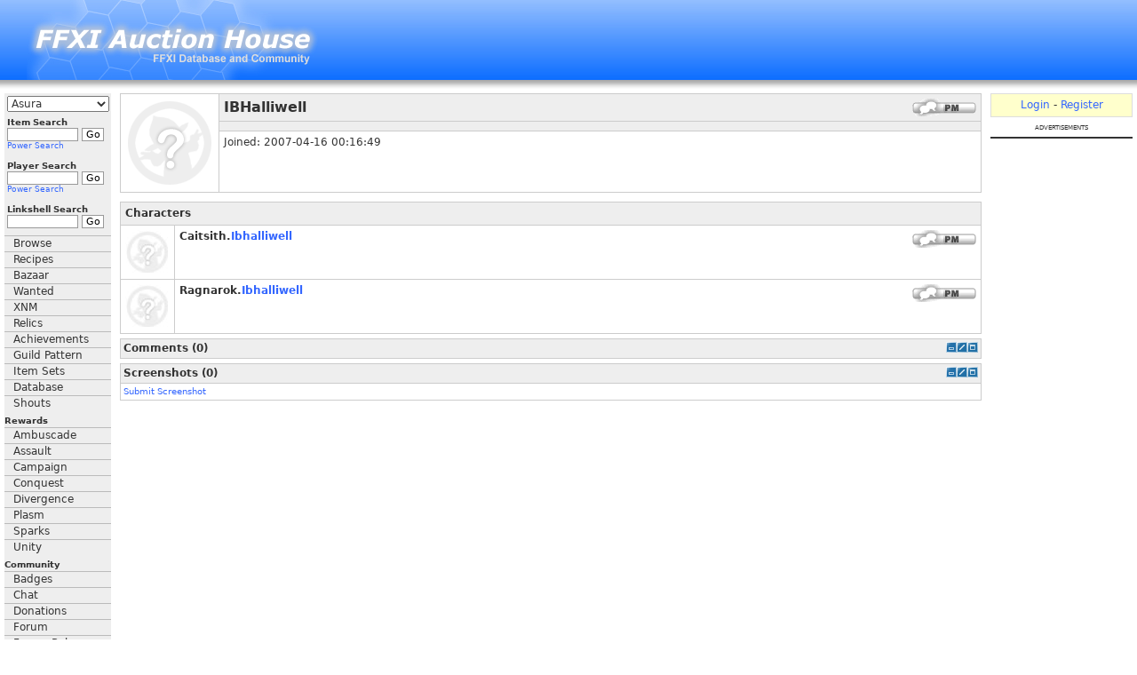

--- FILE ---
content_type: text/html; charset=utf-8
request_url: https://www.google.com/recaptcha/api2/aframe
body_size: 267
content:
<!DOCTYPE HTML><html><head><meta http-equiv="content-type" content="text/html; charset=UTF-8"></head><body><script nonce="LWA5muKA6EEMH-K22EJpgQ">/** Anti-fraud and anti-abuse applications only. See google.com/recaptcha */ try{var clients={'sodar':'https://pagead2.googlesyndication.com/pagead/sodar?'};window.addEventListener("message",function(a){try{if(a.source===window.parent){var b=JSON.parse(a.data);var c=clients[b['id']];if(c){var d=document.createElement('img');d.src=c+b['params']+'&rc='+(localStorage.getItem("rc::a")?sessionStorage.getItem("rc::b"):"");window.document.body.appendChild(d);sessionStorage.setItem("rc::e",parseInt(sessionStorage.getItem("rc::e")||0)+1);localStorage.setItem("rc::h",'1768371912582');}}}catch(b){}});window.parent.postMessage("_grecaptcha_ready", "*");}catch(b){}</script></body></html>

--- FILE ---
content_type: text/plain
request_url: https://rtb.openx.net/openrtbb/prebidjs
body_size: -82
content:
{"id":"2b2c4bcb-6949-4db0-9cb0-91395cd3c292","nbr":0}

--- FILE ---
content_type: application/javascript
request_url: https://www.ffxiah.com/js/vendor/sockjs-0.3.min.js
body_size: 32405
content:
var JSON;JSON||(JSON={}),function(){function str(a,b){var c,d,e,f,g=gap,h,i=b[a];i&&typeof i=="object"&&typeof i.toJSON=="function"&&(i=i.toJSON(a)),typeof rep=="function"&&(i=rep.call(b,a,i));switch(typeof i){case"string":return quote(i);case"number":return isFinite(i)?String(i):"null";case"boolean":case"null":return String(i);case"object":if(!i)return"null";gap+=indent,h=[];if(Object.prototype.toString.apply(i)==="[object Array]"){f=i.length;for(c=0;c<f;c+=1)h[c]=str(c,i)||"null";e=h.length===0?"[]":gap?"[\n"+gap+h.join(",\n"+gap)+"\n"+g+"]":"["+h.join(",")+"]",gap=g;return e}if(rep&&typeof rep=="object"){f=rep.length;for(c=0;c<f;c+=1)typeof rep[c]=="string"&&(d=rep[c],e=str(d,i),e&&h.push(quote(d)+(gap?": ":":")+e))}else for(d in i)Object.prototype.hasOwnProperty.call(i,d)&&(e=str(d,i),e&&h.push(quote(d)+(gap?": ":":")+e));e=h.length===0?"{}":gap?"{\n"+gap+h.join(",\n"+gap)+"\n"+g+"}":"{"+h.join(",")+"}",gap=g;return e}}function quote(a){escapable.lastIndex=0;return escapable.test(a)?'"'+a.replace(escapable,function(a){var b=meta[a];return typeof b=="string"?b:"\\u"+("0000"+a.charCodeAt(0).toString(16)).slice(-4)})+'"':'"'+a+'"'}function f(a){return a<10?"0"+a:a}"use strict",typeof Date.prototype.toJSON!="function"&&(Date.prototype.toJSON=function(a){return isFinite(this.valueOf())?this.getUTCFullYear()+"-"+f(this.getUTCMonth()+1)+"-"+f(this.getUTCDate())+"T"+f(this.getUTCHours())+":"+f(this.getUTCMinutes())+":"+f(this.getUTCSeconds())+"Z":null},String.prototype.toJSON=Number.prototype.toJSON=Boolean.prototype.toJSON=function(a){return this.valueOf()});var cx=/[\u0000\u00ad\u0600-\u0604\u070f\u17b4\u17b5\u200c-\u200f\u2028-\u202f\u2060-\u206f\ufeff\ufff0-\uffff]/g,escapable=/[\\\"\x00-\x1f\x7f-\x9f\u00ad\u0600-\u0604\u070f\u17b4\u17b5\u200c-\u200f\u2028-\u202f\u2060-\u206f\ufeff\ufff0-\uffff]/g,gap,indent,meta={"\b":"\\b","\t":"\\t","\n":"\\n","\f":"\\f","\r":"\\r",'"':'\\"',"\\":"\\\\"},rep;typeof JSON.stringify!="function"&&(JSON.stringify=function(a,b,c){var d;gap="",indent="";if(typeof c=="number")for(d=0;d<c;d+=1)indent+=" ";else typeof c=="string"&&(indent=c);rep=b;if(!b||typeof b=="function"||typeof b=="object"&&typeof b.length=="number")return str("",{"":a});throw new Error("JSON.stringify")}),typeof JSON.parse!="function"&&(JSON.parse=function(text,reviver){function walk(a,b){var c,d,e=a[b];if(e&&typeof e=="object")for(c in e)Object.prototype.hasOwnProperty.call(e,c)&&(d=walk(e,c),d!==undefined?e[c]=d:delete e[c]);return reviver.call(a,b,e)}var j;text=String(text),cx.lastIndex=0,cx.test(text)&&(text=text.replace(cx,function(a){return"\\u"+("0000"+a.charCodeAt(0).toString(16)).slice(-4)}));if(/^[\],:{}\s]*$/.test(text.replace(/\\(?:["\\\/bfnrt]|u[0-9a-fA-F]{4})/g,"@").replace(/"[^"\\\n\r]*"|true|false|null|-?\d+(?:\.\d*)?(?:[eE][+\-]?\d+)?/g,"]").replace(/(?:^|:|,)(?:\s*\[)+/g,""))){j=eval("("+text+")");return typeof reviver=="function"?walk({"":j},""):j}throw new SyntaxError("JSON.parse")})}();SockJS=function(){var a=document,b=window,c={},d=function(){};d.prototype.addEventListener=function(a,b){this._listeners||(this._listeners={}),a in this._listeners||(this._listeners[a]=[]);var d=this._listeners[a];c.arrIndexOf(d,b)===-1&&d.push(b);return},d.prototype.removeEventListener=function(a,b){if(!(this._listeners&&a in this._listeners))return;var d=this._listeners[a],e=c.arrIndexOf(d,b);if(e!==-1){d.length>1?this._listeners[a]=d.slice(0,e).concat(d.slice(e+1)):delete this._listeners[a];return}return},d.prototype.dispatchEvent=function(a){var b=a.type,c=Array.prototype.slice.call(arguments,0);this["on"+b]&&this["on"+b].apply(this,c);if(this._listeners&&b in this._listeners)for(var d=0;d<this._listeners[b].length;d++)this._listeners[b][d].apply(this,c)};var e=function(a,b){this.type=a;if(typeof b!="undefined")for(var c in b){if(!b.hasOwnProperty(c))continue;this[c]=b[c]}};e.prototype.toString=function(){var a=[];for(var b in this){if(!this.hasOwnProperty(b))continue;var c=this[b];typeof c=="function"&&(c="[function]"),a.push(b+"="+c)}return"SimpleEvent("+a.join(", ")+")"};var f=function(a){var b=this;b._events=a||[],b._listeners={}};f.prototype.emit=function(a){var b=this;b._verifyType(a);if(b._nuked)return;var c=Array.prototype.slice.call(arguments,1);b["on"+a]&&b["on"+a].apply(b,c);if(a in b._listeners)for(var d=0;d<b._listeners[a].length;d++)b._listeners[a][d].apply(b,c)},f.prototype.on=function(a,b){var c=this;c._verifyType(a);if(c._nuked)return;a in c._listeners||(c._listeners[a]=[]),c._listeners[a].push(b)},f.prototype._verifyType=function(a){var b=this;c.arrIndexOf(b._events,a)===-1&&c.log("Event "+JSON.stringify(a)+" not listed "+JSON.stringify(b._events)+" in "+b)},f.prototype.nuke=function(){var a=this;a._nuked=!0;for(var b=0;b<a._events.length;b++)delete a[a._events[b]];a._listeners={}};var g="abcdefghijklmnopqrstuvwxyz0123456789_";c.random_string=function(a,b){b=b||g.length;var c,d=[];for(c=0;c<a;c++)d.push(g.substr(Math.floor(Math.random()*b),1));return d.join("")},c.random_number=function(a){return Math.floor(Math.random()*a)},c.random_number_string=function(a){var b=(""+(a-1)).length,d=Array(b+1).join("0");return(d+c.random_number(a)).slice(-b)},c.getOrigin=function(a){a+="/";var b=a.split("/").slice(0,3);return b.join("/")},c.isSameOriginUrl=function(a,c){return c||(c=b.location.href),a.split("/").slice(0,3).join("/")===c.split("/").slice(0,3).join("/")},c.getParentDomain=function(a){if(/^[0-9.]*$/.test(a))return a;if(/^\[/.test(a))return a;if(!/[.]/.test(a))return a;var b=a.split(".").slice(1);return b.join(".")},c.objectExtend=function(a,b){for(var c in b)b.hasOwnProperty(c)&&(a[c]=b[c]);return a};var h="_jp";c.polluteGlobalNamespace=function(){h in b||(b[h]={})},c.closeFrame=function(a,b){return"c"+JSON.stringify([a,b])},c.userSetCode=function(a){return a===1e3||a>=3e3&&a<=4999},c.countRTO=function(a){var b;return a>100?b=3*a:b=a+200,b},c.log=function(){b.console&&console.log&&console.log.apply&&console.log.apply(console,arguments)},c.bind=function(a,b){return a.bind?a.bind(b):function(){return a.apply(b,arguments)}},c.flatUrl=function(a){return a.indexOf("?")===-1&&a.indexOf("#")===-1},c.amendUrl=function(b){var d=a.location;if(!b)throw new Error("Wrong url for SockJS");if(!c.flatUrl(b))throw new Error("Only basic urls are supported in SockJS");return b.indexOf("//")===0&&(b=d.protocol+b),b.indexOf("/")===0&&(b=d.protocol+"//"+d.host+b),b=b.replace(/[/]+$/,""),b},c.arrIndexOf=function(a,b){for(var c=0;c<a.length;c++)if(a[c]===b)return c;return-1},c.arrSkip=function(a,b){var d=c.arrIndexOf(a,b);if(d===-1)return a.slice();var e=a.slice(0,d);return e.concat(a.slice(d+1))},c.isArray=Array.isArray||function(a){return{}.toString.call(a).indexOf("Array")>=0},c.delay=function(a,b){return typeof a=="function"&&(b=a,a=0),setTimeout(b,a)};var i=/[\\\"\x00-\x1f\x7f-\x9f\u00ad\u0600-\u0604\u070f\u17b4\u17b5\u200c-\u200f\u2028-\u202f\u2060-\u206f\ufeff\ufff0-\uffff]/g,j={"\0":"\\u0000","":"\\u0001","":"\\u0002","":"\\u0003","":"\\u0004","":"\\u0005","":"\\u0006","":"\\u0007","\b":"\\b","\t":"\\t","\n":"\\n","\v":"\\u000b","\f":"\\f","\r":"\\r","":"\\u000e","":"\\u000f","":"\\u0010","":"\\u0011","":"\\u0012","":"\\u0013","":"\\u0014","":"\\u0015","":"\\u0016","":"\\u0017","":"\\u0018","":"\\u0019","":"\\u001a","":"\\u001b","":"\\u001c","":"\\u001d","":"\\u001e","":"\\u001f",'"':'\\"',"\\":"\\\\","":"\\u007f","":"\\u0080","":"\\u0081","":"\\u0082","":"\\u0083","":"\\u0084","":"\\u0085","":"\\u0086","":"\\u0087","":"\\u0088","":"\\u0089","":"\\u008a","":"\\u008b","":"\\u008c","":"\\u008d","":"\\u008e","":"\\u008f","":"\\u0090","":"\\u0091","":"\\u0092","":"\\u0093","":"\\u0094","":"\\u0095","":"\\u0096","":"\\u0097","":"\\u0098","":"\\u0099","":"\\u009a","":"\\u009b","":"\\u009c","":"\\u009d","":"\\u009e","":"\\u009f","­":"\\u00ad","؀":"\\u0600","؁":"\\u0601","؂":"\\u0602","؃":"\\u0603","؄":"\\u0604","܏":"\\u070f","឴":"\\u17b4","឵":"\\u17b5","‌":"\\u200c","‍":"\\u200d","‎":"\\u200e","‏":"\\u200f","\u2028":"\\u2028","\u2029":"\\u2029","‪":"\\u202a","‫":"\\u202b","‬":"\\u202c","‭":"\\u202d","‮":"\\u202e"," ":"\\u202f","⁠":"\\u2060","⁡":"\\u2061","⁢":"\\u2062","⁣":"\\u2063","⁤":"\\u2064","⁥":"\\u2065","⁦":"\\u2066","⁧":"\\u2067","⁨":"\\u2068","⁩":"\\u2069","⁪":"\\u206a","⁫":"\\u206b","⁬":"\\u206c","⁭":"\\u206d","⁮":"\\u206e","⁯":"\\u206f","\ufeff":"\\ufeff","￰":"\\ufff0","￱":"\\ufff1","￲":"\\ufff2","￳":"\\ufff3","￴":"\\ufff4","￵":"\\ufff5","￶":"\\ufff6","￷":"\\ufff7","￸":"\\ufff8","￹":"\\ufff9","￺":"\\ufffa","￻":"\\ufffb","￼":"\\ufffc","�":"\\ufffd","￾":"\\ufffe","￿":"\\uffff"},k=/[\x00-\x1f\ud800-\udfff\ufffe\uffff\u0300-\u0333\u033d-\u0346\u034a-\u034c\u0350-\u0352\u0357-\u0358\u035c-\u0362\u0374\u037e\u0387\u0591-\u05af\u05c4\u0610-\u0617\u0653-\u0654\u0657-\u065b\u065d-\u065e\u06df-\u06e2\u06eb-\u06ec\u0730\u0732-\u0733\u0735-\u0736\u073a\u073d\u073f-\u0741\u0743\u0745\u0747\u07eb-\u07f1\u0951\u0958-\u095f\u09dc-\u09dd\u09df\u0a33\u0a36\u0a59-\u0a5b\u0a5e\u0b5c-\u0b5d\u0e38-\u0e39\u0f43\u0f4d\u0f52\u0f57\u0f5c\u0f69\u0f72-\u0f76\u0f78\u0f80-\u0f83\u0f93\u0f9d\u0fa2\u0fa7\u0fac\u0fb9\u1939-\u193a\u1a17\u1b6b\u1cda-\u1cdb\u1dc0-\u1dcf\u1dfc\u1dfe\u1f71\u1f73\u1f75\u1f77\u1f79\u1f7b\u1f7d\u1fbb\u1fbe\u1fc9\u1fcb\u1fd3\u1fdb\u1fe3\u1feb\u1fee-\u1fef\u1ff9\u1ffb\u1ffd\u2000-\u2001\u20d0-\u20d1\u20d4-\u20d7\u20e7-\u20e9\u2126\u212a-\u212b\u2329-\u232a\u2adc\u302b-\u302c\uaab2-\uaab3\uf900-\ufa0d\ufa10\ufa12\ufa15-\ufa1e\ufa20\ufa22\ufa25-\ufa26\ufa2a-\ufa2d\ufa30-\ufa6d\ufa70-\ufad9\ufb1d\ufb1f\ufb2a-\ufb36\ufb38-\ufb3c\ufb3e\ufb40-\ufb41\ufb43-\ufb44\ufb46-\ufb4e\ufff0-\uffff]/g,l,m=JSON&&JSON.stringify||function(a){return i.lastIndex=0,i.test(a)&&(a=a.replace(i,function(a){return j[a]})),'"'+a+'"'},n=function(a){var b,c={},d=[];for(b=0;b<65536;b++)d.push(String.fromCharCode(b));return a.lastIndex=0,d.join("").replace(a,function(a){return c[a]="\\u"+("0000"+a.charCodeAt(0).toString(16)).slice(-4),""}),a.lastIndex=0,c};c.quote=function(a){var b=m(a);return k.lastIndex=0,k.test(b)?(l||(l=n(k)),b.replace(k,function(a){return l[a]})):b};var o=["websocket","xdr-streaming","xhr-streaming","iframe-eventsource","iframe-htmlfile","xdr-polling","xhr-polling","iframe-xhr-polling","jsonp-polling"];c.probeProtocols=function(){var a={};for(var b=0;b<o.length;b++){var c=o[b];a[c]=y[c]&&y[c].enabled()}return a},c.detectProtocols=function(a,b,c){var d={},e=[];b||(b=o);for(var f=0;f<b.length;f++){var g=b[f];d[g]=a[g]}var h=function(a){var b=a.shift();d[b]?e.push(b):a.length>0&&h(a)};return c.websocket!==!1&&h(["websocket"]),d["xhr-streaming"]&&!c.null_origin?e.push("xhr-streaming"):d["xdr-streaming"]&&!c.cookie_needed&&!c.null_origin?e.push("xdr-streaming"):h(["iframe-eventsource","iframe-htmlfile"]),d["xhr-polling"]&&!c.null_origin?e.push("xhr-polling"):d["xdr-polling"]&&!c.cookie_needed&&!c.null_origin?e.push("xdr-polling"):h(["iframe-xhr-polling","jsonp-polling"]),e};var p="_sockjs_global";c.createHook=function(){var a="a"+c.random_string(8);if(!(p in b)){var d={};b[p]=function(a){return a in d||(d[a]={id:a,del:function(){delete d[a]}}),d[a]}}return b[p](a)},c.attachMessage=function(a){c.attachEvent("message",a)},c.attachEvent=function(c,d){typeof b.addEventListener!="undefined"?b.addEventListener(c,d,!1):(a.attachEvent("on"+c,d),b.attachEvent("on"+c,d))},c.detachMessage=function(a){c.detachEvent("message",a)},c.detachEvent=function(c,d){typeof b.addEventListener!="undefined"?b.removeEventListener(c,d,!1):(a.detachEvent("on"+c,d),b.detachEvent("on"+c,d))};var q={},r=!1,s=function(){for(var a in q)q[a](),delete q[a]},t=function(){if(r)return;r=!0,s()};c.attachEvent("unload",t),c.unload_add=function(a){var b=c.random_string(8);return q[b]=a,r&&c.delay(s),b},c.unload_del=function(a){a in q&&delete q[a]},c.createIframe=function(b,d){var e=a.createElement("iframe"),f,g,h=function(){clearTimeout(f);try{e.onload=null}catch(a){}e.onerror=null},i=function(){e&&(h(),setTimeout(function(){e&&e.parentNode.removeChild(e),e=null},0),c.unload_del(g))},j=function(a){e&&(i(),d(a))},k=function(a,b){try{e&&e.contentWindow&&e.contentWindow.postMessage(a,b)}catch(c){}};return e.src=b,e.style.display="none",e.style.position="absolute",e.onerror=function(){j("onerror")},e.onload=function(){clearTimeout(f),f=setTimeout(function(){j("onload timeout")},2e3)},a.body.appendChild(e),f=setTimeout(function(){j("timeout")},15e3),g=c.unload_add(i),{post:k,cleanup:i,loaded:h}},c.createHtmlfile=function(a,d){var e=new ActiveXObject("htmlfile"),f,g,i,j=function(){clearTimeout(f)},k=function(){e&&(j(),c.unload_del(g),i.parentNode.removeChild(i),i=e=null,CollectGarbage())},l=function(a){e&&(k(),d(a))},m=function(a,b){try{i&&i.contentWindow&&i.contentWindow.postMessage(a,b)}catch(c){}};e.open(),e.write('<html><script>document.domain="'+document.domain+'";'+"</s"+"cript></html>"),e.close(),e.parentWindow[h]=b[h];var n=e.createElement("div");return e.body.appendChild(n),i=e.createElement("iframe"),n.appendChild(i),i.src=a,f=setTimeout(function(){l("timeout")},15e3),g=c.unload_add(k),{post:m,cleanup:k,loaded:j}};var u=function(){};u.prototype=new f(["chunk","finish"]),u.prototype._start=function(a,d,e,f){var g=this;try{g.xhr=new XMLHttpRequest}catch(h){}if(!g.xhr)try{g.xhr=new b.ActiveXObject("Microsoft.XMLHTTP")}catch(h){}if(b.ActiveXObject||b.XDomainRequest)d+=(d.indexOf("?")===-1?"?":"&")+"t="+ +new Date;g.unload_ref=c.unload_add(function(){g._cleanup(!0)});try{g.xhr.open(a,d,!0)}catch(i){g.emit("finish",0,""),g._cleanup();return}if(!f||!f.no_credentials)g.xhr.withCredentials="true";if(f&&f.headers)for(var j in f.headers)g.xhr.setRequestHeader(j,f.headers[j]);g.xhr.onreadystatechange=function(){if(g.xhr){var a=g.xhr;switch(a.readyState){case 3:try{var b=a.status,c=a.responseText}catch(a){}b===1223&&(b=204),c&&c.length>0&&g.emit("chunk",b,c);break;case 4:var b=a.status;b===1223&&(b=204),g.emit("finish",b,a.responseText),g._cleanup(!1)}}},g.xhr.send(e)},u.prototype._cleanup=function(a){var b=this;if(!b.xhr)return;c.unload_del(b.unload_ref),b.xhr.onreadystatechange=function(){};if(a)try{b.xhr.abort()}catch(d){}b.unload_ref=b.xhr=null},u.prototype.close=function(){var a=this;a.nuke(),a._cleanup(!0)};var v=c.XHRCorsObject=function(){var a=this,b=arguments;c.delay(function(){a._start.apply(a,b)})};v.prototype=new u;var w=c.XHRLocalObject=function(a,b,d){var e=this;c.delay(function(){e._start(a,b,d,{no_credentials:!0})})};w.prototype=new u;var x=c.XDRObject=function(a,b,d){var e=this;c.delay(function(){e._start(a,b,d)})};x.prototype=new f(["chunk","finish"]),x.prototype._start=function(a,b,d){var e=this,f=new XDomainRequest;b+=(b.indexOf("?")===-1?"?":"&")+"t="+ +new Date;var g=f.ontimeout=f.onerror=function(){e.emit("finish",0,""),e._cleanup(!1)};f.onprogress=function(){e.emit("chunk",200,f.responseText)},f.onload=function(){e.emit("finish",200,f.responseText),e._cleanup(!1)},e.xdr=f,e.unload_ref=c.unload_add(function(){e._cleanup(!0)});try{e.xdr.open(a,b),e.xdr.send(d)}catch(h){g()}},x.prototype._cleanup=function(a){var b=this;if(!b.xdr)return;c.unload_del(b.unload_ref),b.xdr.ontimeout=b.xdr.onerror=b.xdr.onprogress=b.xdr.onload=null;if(a)try{b.xdr.abort()}catch(d){}b.unload_ref=b.xdr=null},x.prototype.close=function(){var a=this;a.nuke(),a._cleanup(!0)},c.isXHRCorsCapable=function(){return b.XMLHttpRequest&&"withCredentials"in new XMLHttpRequest?1:b.XDomainRequest&&a.domain?2:L.enabled()?3:4};var y=function(a,d,e){if(this===b)return new y(a,d,e);var f=this,g;f._options={devel:!1,debug:!1,protocols_whitelist:[],info:undefined,rtt:undefined},e&&c.objectExtend(f._options,e),f._base_url=c.amendUrl(a),f._server=f._options.server||c.random_number_string(1e3),f._options.protocols_whitelist&&f._options.protocols_whitelist.length?g=f._options.protocols_whitelist:(typeof d=="string"&&d.length>0?g=[d]:c.isArray(d)?g=d:g=null,g&&f._debug('Deprecated API: Use "protocols_whitelist" option instead of supplying protocol list as a second parameter to SockJS constructor.')),f._protocols=[],f.protocol=null,f.readyState=y.CONNECTING,f._ir=S(f._base_url),f._ir.onfinish=function(a,b){f._ir=null,a?(f._options.info&&(a=c.objectExtend(a,f._options.info)),f._options.rtt&&(b=f._options.rtt),f._applyInfo(a,b,g),f._didClose()):f._didClose(1002,"Can't connect to server",!0)}};y.prototype=new d,y.version="0.3.4",y.CONNECTING=0,y.OPEN=1,y.CLOSING=2,y.CLOSED=3,y.prototype._debug=function(){this._options.debug&&c.log.apply(c,arguments)},y.prototype._dispatchOpen=function(){var a=this;a.readyState===y.CONNECTING?(a._transport_tref&&(clearTimeout(a._transport_tref),a._transport_tref=null),a.readyState=y.OPEN,a.dispatchEvent(new e("open"))):a._didClose(1006,"Server lost session")},y.prototype._dispatchMessage=function(a){var b=this;if(b.readyState!==y.OPEN)return;b.dispatchEvent(new e("message",{data:a}))},y.prototype._dispatchHeartbeat=function(a){var b=this;if(b.readyState!==y.OPEN)return;b.dispatchEvent(new e("heartbeat",{}))},y.prototype._didClose=function(a,b,d){var f=this;if(f.readyState!==y.CONNECTING&&f.readyState!==y.OPEN&&f.readyState!==y.CLOSING)throw new Error("INVALID_STATE_ERR");f._ir&&(f._ir.nuke(),f._ir=null),f._transport&&(f._transport.doCleanup(),f._transport=null);var g=new e("close",{code:a,reason:b,wasClean:c.userSetCode(a)});if(!c.userSetCode(a)&&f.readyState===y.CONNECTING&&!d){if(f._try_next_protocol(g))return;g=new e("close",{code:2e3,reason:"All transports failed",wasClean:!1,last_event:g})}f.readyState=y.CLOSED,c.delay(function(){f.dispatchEvent(g)})},y.prototype._didMessage=function(a){var b=this,c=a.slice(0,1);switch(c){case"o":b._dispatchOpen();break;case"a":var d=JSON.parse(a.slice(1)||"[]");for(var e=0;e<d.length;e++)b._dispatchMessage(d[e]);break;case"m":var d=JSON.parse(a.slice(1)||"null");b._dispatchMessage(d);break;case"c":var d=JSON.parse(a.slice(1)||"[]");b._didClose(d[0],d[1]);break;case"h":b._dispatchHeartbeat()}},y.prototype._try_next_protocol=function(b){var d=this;d.protocol&&(d._debug("Closed transport:",d.protocol,""+b),d.protocol=null),d._transport_tref&&(clearTimeout(d._transport_tref),d._transport_tref=null);for(;;){var e=d.protocol=d._protocols.shift();if(!e)return!1;if(y[e]&&y[e].need_body===!0&&(!a.body||typeof a.readyState!="undefined"&&a.readyState!=="complete"))return d._protocols.unshift(e),d.protocol="waiting-for-load",c.attachEvent("load",function(){d._try_next_protocol()}),!0;if(!!y[e]&&!!y[e].enabled(d._options)){var f=y[e].roundTrips||1,g=(d._options.rto||0)*f||5e3;d._transport_tref=c.delay(g,function(){d.readyState===y.CONNECTING&&d._didClose(2007,"Transport timeouted")});var h=c.random_string(8),i=d._base_url+"/"+d._server+"/"+h;return d._debug("Opening transport:",e," url:"+i," RTO:"+d._options.rto),d._transport=new y[e](d,i,d._base_url),!0}d._debug("Skipping transport:",e)}},y.prototype.close=function(a,b){var d=this;if(a&&!c.userSetCode(a))throw new Error("INVALID_ACCESS_ERR");return d.readyState!==y.CONNECTING&&d.readyState!==y.OPEN?!1:(d.readyState=y.CLOSING,d._didClose(a||1e3,b||"Normal closure"),!0)},y.prototype.send=function(a){var b=this;if(b.readyState===y.CONNECTING)throw new Error("INVALID_STATE_ERR");return b.readyState===y.OPEN&&b._transport.doSend(c.quote(""+a)),!0},y.prototype._applyInfo=function(b,d,e){var f=this;f._options.info=b,f._options.rtt=d,f._options.rto=c.countRTO(d),f._options.info.null_origin=!a.domain;var g=c.probeProtocols();f._protocols=c.detectProtocols(g,e,b)};var z=y.websocket=function(a,d){var e=this,f=d+"/websocket";f.slice(0,5)==="https"?f="wss"+f.slice(5):f="ws"+f.slice(4),e.ri=a,e.url=f;var g=b.WebSocket||b.MozWebSocket;e.ws=new g(e.url),e.ws.onmessage=function(a){e.ri._didMessage(a.data)},e.unload_ref=c.unload_add(function(){e.ws.close()}),e.ws.onclose=function(){e.ri._didMessage(c.closeFrame(1006,"WebSocket connection broken"))}};z.prototype.doSend=function(a){this.ws.send("["+a+"]")},z.prototype.doCleanup=function(){var a=this,b=a.ws;b&&(b.onmessage=b.onclose=null,b.close(),c.unload_del(a.unload_ref),a.unload_ref=a.ri=a.ws=null)},z.enabled=function(){return!!b.WebSocket||!!b.MozWebSocket},z.roundTrips=2;var A=function(){};A.prototype.send_constructor=function(a){var b=this;b.send_buffer=[],b.sender=a},A.prototype.doSend=function(a){var b=this;b.send_buffer.push(a),b.send_stop||b.send_schedule()},A.prototype.send_schedule_wait=function(){var a=this,b;a.send_stop=function(){a.send_stop=null,clearTimeout(b)},b=c.delay(25,function(){a.send_stop=null,a.send_schedule()})},A.prototype.send_schedule=function(){var a=this;if(a.send_buffer.length>0){var b="["+a.send_buffer.join(",")+"]";a.send_stop=a.sender(a.trans_url,b,function(b,c){a.send_stop=null,b===!1?a.ri._didClose(1006,"Sending error "+c):a.send_schedule_wait()}),a.send_buffer=[]}},A.prototype.send_destructor=function(){var a=this;a._send_stop&&a._send_stop(),a._send_stop=null};var B=function(b,d,e){var f=this;if(!("_send_form"in f)){var g=f._send_form=a.createElement("form"),h=f._send_area=a.createElement("textarea");h.name="d",g.style.display="none",g.style.position="absolute",g.method="POST",g.enctype="application/x-www-form-urlencoded",g.acceptCharset="UTF-8",g.appendChild(h),a.body.appendChild(g)}var g=f._send_form,h=f._send_area,i="a"+c.random_string(8);g.target=i,g.action=b+"/jsonp_send?i="+i;var j;try{j=a.createElement('<iframe name="'+i+'">')}catch(k){j=a.createElement("iframe"),j.name=i}j.id=i,g.appendChild(j),j.style.display="none";try{h.value=d}catch(l){c.log("Your browser is seriously broken. Go home! "+l.message)}g.submit();var m=function(a){if(!j.onerror)return;j.onreadystatechange=j.onerror=j.onload=null,c.delay(500,function(){j.parentNode.removeChild(j),j=null}),h.value="",e(!0)};return j.onerror=j.onload=m,j.onreadystatechange=function(a){j.readyState=="complete"&&m()},m},C=function(a){return function(b,c,d){var e=new a("POST",b+"/xhr_send",c);return e.onfinish=function(a,b){d(a===200||a===204,"http status "+a)},function(a){d(!1,a)}}},D=function(b,d){var e,f=a.createElement("script"),g,h=function(a){g&&(g.parentNode.removeChild(g),g=null),f&&(clearTimeout(e),f.parentNode.removeChild(f),f.onreadystatechange=f.onerror=f.onload=f.onclick=null,f=null,d(a),d=null)},i=!1,j=null;f.id="a"+c.random_string(8),f.src=b,f.type="text/javascript",f.charset="UTF-8",f.onerror=function(a){j||(j=setTimeout(function(){i||h(c.closeFrame(1006,"JSONP script loaded abnormally (onerror)"))},1e3))},f.onload=function(a){h(c.closeFrame(1006,"JSONP script loaded abnormally (onload)"))},f.onreadystatechange=function(a){if(/loaded|closed/.test(f.readyState)){if(f&&f.htmlFor&&f.onclick){i=!0;try{f.onclick()}catch(b){}}f&&h(c.closeFrame(1006,"JSONP script loaded abnormally (onreadystatechange)"))}};if(typeof f.async=="undefined"&&a.attachEvent)if(!/opera/i.test(navigator.userAgent)){try{f.htmlFor=f.id,f.event="onclick"}catch(k){}f.async=!0}else g=a.createElement("script"),g.text="try{var a = document.getElementById('"+f.id+"'); if(a)a.onerror();}catch(x){};",f.async=g.async=!1;typeof f.async!="undefined"&&(f.async=!0),e=setTimeout(function(){h(c.closeFrame(1006,"JSONP script loaded abnormally (timeout)"))},35e3);var l=a.getElementsByTagName("head")[0];return l.insertBefore(f,l.firstChild),g&&l.insertBefore(g,l.firstChild),h},E=y["jsonp-polling"]=function(a,b){c.polluteGlobalNamespace();var d=this;d.ri=a,d.trans_url=b,d.send_constructor(B),d._schedule_recv()};E.prototype=new A,E.prototype._schedule_recv=function(){var a=this,b=function(b){a._recv_stop=null,b&&(a._is_closing||a.ri._didMessage(b)),a._is_closing||a._schedule_recv()};a._recv_stop=F(a.trans_url+"/jsonp",D,b)},E.enabled=function(){return!0},E.need_body=!0,E.prototype.doCleanup=function(){var a=this;a._is_closing=!0,a._recv_stop&&a._recv_stop(),a.ri=a._recv_stop=null,a.send_destructor()};var F=function(a,d,e){var f="a"+c.random_string(6),g=a+"?c="+escape(h+"."+f),i=0,j=function(a){switch(i){case 0:delete b[h][f],e(a);break;case 1:e(a),i=2;break;case 2:delete b[h][f]}},k=d(g,j);b[h][f]=k;var l=function(){b[h][f]&&(i=1,b[h][f](c.closeFrame(1e3,"JSONP user aborted read")))};return l},G=function(){};G.prototype=new A,G.prototype.run=function(a,b,c,d,e){var f=this;f.ri=a,f.trans_url=b,f.send_constructor(C(e)),f.poll=new $(a,d,b+c,e)},G.prototype.doCleanup=function(){var a=this;a.poll&&(a.poll.abort(),a.poll=null)};var H=y["xhr-streaming"]=function(a,b){this.run(a,b,"/xhr_streaming",bd,c.XHRCorsObject)};H.prototype=new G,H.enabled=function(){return b.XMLHttpRequest&&"withCredentials"in new XMLHttpRequest&&!/opera/i.test(navigator.userAgent)},H.roundTrips=2,H.need_body=!0;var I=y["xdr-streaming"]=function(a,b){this.run(a,b,"/xhr_streaming",bd,c.XDRObject)};I.prototype=new G,I.enabled=function(){return!!b.XDomainRequest},I.roundTrips=2;var J=y["xhr-polling"]=function(a,b){this.run(a,b,"/xhr",bd,c.XHRCorsObject)};J.prototype=new G,J.enabled=H.enabled,J.roundTrips=2;var K=y["xdr-polling"]=function(a,b){this.run(a,b,"/xhr",bd,c.XDRObject)};K.prototype=new G,K.enabled=I.enabled,K.roundTrips=2;var L=function(){};L.prototype.i_constructor=function(a,b,d){var e=this;e.ri=a,e.origin=c.getOrigin(d),e.base_url=d,e.trans_url=b;var f=d+"/iframe.html";e.ri._options.devel&&(f+="?t="+ +new Date),e.window_id=c.random_string(8),f+="#"+e.window_id,e.iframeObj=c.createIframe(f,function(a){e.ri._didClose(1006,"Unable to load an iframe ("+a+")")}),e.onmessage_cb=c.bind(e.onmessage,e),c.attachMessage(e.onmessage_cb)},L.prototype.doCleanup=function(){var a=this;if(a.iframeObj){c.detachMessage(a.onmessage_cb);try{a.iframeObj.iframe.contentWindow&&a.postMessage("c")}catch(b){}a.iframeObj.cleanup(),a.iframeObj=null,a.onmessage_cb=a.iframeObj=null}},L.prototype.onmessage=function(a){var b=this;if(a.origin!==b.origin)return;var c=a.data.slice(0,8),d=a.data.slice(8,9),e=a.data.slice(9);if(c!==b.window_id)return;switch(d){case"s":b.iframeObj.loaded(),b.postMessage("s",JSON.stringify([y.version,b.protocol,b.trans_url,b.base_url]));break;case"t":b.ri._didMessage(e)}},L.prototype.postMessage=function(a,b){var c=this;c.iframeObj.post(c.window_id+a+(b||""),c.origin)},L.prototype.doSend=function(a){this.postMessage("m",a)},L.enabled=function(){var a=navigator&&navigator.userAgent&&navigator.userAgent.indexOf("Konqueror")!==-1;return(typeof b.postMessage=="function"||typeof b.postMessage=="object")&&!a};var M,N=function(a,d){parent!==b?parent.postMessage(M+a+(d||""),"*"):c.log("Can't postMessage, no parent window.",a,d)},O=function(){};O.prototype._didClose=function(a,b){N("t",c.closeFrame(a,b))},O.prototype._didMessage=function(a){N("t",a)},O.prototype._doSend=function(a){this._transport.doSend(a)},O.prototype._doCleanup=function(){this._transport.doCleanup()},c.parent_origin=undefined,y.bootstrap_iframe=function(){var d;M=a.location.hash.slice(1);var e=function(a){if(a.source!==parent)return;typeof c.parent_origin=="undefined"&&(c.parent_origin=a.origin);if(a.origin!==c.parent_origin)return;var e=a.data.slice(0,8),f=a.data.slice(8,9),g=a.data.slice(9);if(e!==M)return;switch(f){case"s":var h=JSON.parse(g),i=h[0],j=h[1],k=h[2],l=h[3];i!==y.version&&c.log('Incompatibile SockJS! Main site uses: "'+i+'", the iframe:'+' "'+y.version+'".');if(!c.flatUrl(k)||!c.flatUrl(l)){c.log("Only basic urls are supported in SockJS");return}if(!c.isSameOriginUrl(k)||!c.isSameOriginUrl(l)){c.log("Can't connect to different domain from within an iframe. ("+JSON.stringify([b.location.href,k,l])+")");return}d=new O,d._transport=new O[j](d,k,l);break;case"m":d._doSend(g);break;case"c":d&&d._doCleanup(),d=null}};c.attachMessage(e),N("s")};var P=function(a,b){var d=this;c.delay(function(){d.doXhr(a,b)})};P.prototype=new f(["finish"]),P.prototype.doXhr=function(a,b){var d=this,e=(new Date).getTime(),f=new b("GET",a+"/info"),g=c.delay(8e3,function(){f.ontimeout()});f.onfinish=function(a,b){clearTimeout(g),g=null;if(a===200){var c=(new Date).getTime()-e,f=JSON.parse(b);typeof f!="object"&&(f={}),d.emit("finish",f,c)}else d.emit("finish")},f.ontimeout=function(){f.close(),d.emit("finish")}};var Q=function(b){var d=this,e=function(){var a=new L;a.protocol="w-iframe-info-receiver";var c=function(b){if(typeof b=="string"&&b.substr(0,1)==="m"){var c=JSON.parse(b.substr(1)),e=c[0],f=c[1];d.emit("finish",e,f)}else d.emit("finish");a.doCleanup(),a=null},e={_options:{},_didClose:c,_didMessage:c};a.i_constructor(e,b,b)};a.body?e():c.attachEvent("load",e)};Q.prototype=new f(["finish"]);var R=function(){var a=this;c.delay(function(){a.emit("finish",{},2e3)})};R.prototype=new f(["finish"]);var S=function(a){if(c.isSameOriginUrl(a))return new P(a,c.XHRLocalObject);switch(c.isXHRCorsCapable()){case 1:return new P(a,c.XHRLocalObject);case 2:return new P(a,c.XDRObject);case 3:return new Q(a);default:return new R}},T=O["w-iframe-info-receiver"]=function(a,b,d){var e=new P(d,c.XHRLocalObject);e.onfinish=function(b,c){a._didMessage("m"+JSON.stringify([b,c])),a._didClose()}};T.prototype.doCleanup=function(){};var U=y["iframe-eventsource"]=function(){var a=this;a.protocol="w-iframe-eventsource",a.i_constructor.apply(a,arguments)};U.prototype=new L,U.enabled=function(){return"EventSource"in b&&L.enabled()},U.need_body=!0,U.roundTrips=3;var V=O["w-iframe-eventsource"]=function(a,b){this.run(a,b,"/eventsource",_,c.XHRLocalObject)};V.prototype=new G;var W=y["iframe-xhr-polling"]=function(){var a=this;a.protocol="w-iframe-xhr-polling",a.i_constructor.apply(a,arguments)};W.prototype=new L,W.enabled=function(){return b.XMLHttpRequest&&L.enabled()},W.need_body=!0,W.roundTrips=3;var X=O["w-iframe-xhr-polling"]=function(a,b){this.run(a,b,"/xhr",bd,c.XHRLocalObject)};X.prototype=new G;var Y=y["iframe-htmlfile"]=function(){var a=this;a.protocol="w-iframe-htmlfile",a.i_constructor.apply(a,arguments)};Y.prototype=new L,Y.enabled=function(){return L.enabled()},Y.need_body=!0,Y.roundTrips=3;var Z=O["w-iframe-htmlfile"]=function(a,b){this.run(a,b,"/htmlfile",bc,c.XHRLocalObject)};Z.prototype=new G;var $=function(a,b,c,d){var e=this;e.ri=a,e.Receiver=b,e.recv_url=c,e.AjaxObject=d,e._scheduleRecv()};$.prototype._scheduleRecv=function(){var a=this,b=a.poll=new a.Receiver(a.recv_url,a.AjaxObject),c=0;b.onmessage=function(b){c+=1,a.ri._didMessage(b.data)},b.onclose=function(c){a.poll=b=b.onmessage=b.onclose=null,a.poll_is_closing||(c.reason==="permanent"?a.ri._didClose(1006,"Polling error ("+c.reason+")"):a._scheduleRecv())}},$.prototype.abort=function(){var a=this;a.poll_is_closing=!0,a.poll&&a.poll.abort()};var _=function(a){var b=this,d=new EventSource(a);d.onmessage=function(a){b.dispatchEvent(new e("message",{data:unescape(a.data)}))},b.es_close=d.onerror=function(a,f){var g=f?"user":d.readyState!==2?"network":"permanent";b.es_close=d.onmessage=d.onerror=null,d.close(),d=null,c.delay(200,function(){b.dispatchEvent(new e("close",{reason:g}))})}};_.prototype=new d,_.prototype.abort=function(){var a=this;a.es_close&&a.es_close({},!0)};var ba,bb=function(){if(ba===undefined)if("ActiveXObject"in b)try{ba=!!new ActiveXObject("htmlfile")}catch(a){}else ba=!1;return ba},bc=function(a){var d=this;c.polluteGlobalNamespace(),d.id="a"+c.random_string(6,26),a+=(a.indexOf("?")===-1?"?":"&")+"c="+escape(h+"."+d.id);var f=bb()?c.createHtmlfile:c.createIframe,g;b[h][d.id]={start:function(){g.loaded()},message:function(a){d.dispatchEvent(new e("message",{data:a}))},stop:function(){d.iframe_close({},"network")}},d.iframe_close=function(a,c){g.cleanup(),d.iframe_close=g=null,delete b[h][d.id],d.dispatchEvent(new e("close",{reason:c}))},g=f(a,function(a){d.iframe_close({},"permanent")})};bc.prototype=new d,bc.prototype.abort=function(){var a=this;a.iframe_close&&a.iframe_close({},"user")};var bd=function(a,b){var c=this,d=0;c.xo=new b("POST",a,null),c.xo.onchunk=function(a,b){if(a!==200)return;for(;;){var f=b.slice(d),g=f.indexOf("\n");if(g===-1)break;d+=g+1;var h=f.slice(0,g);c.dispatchEvent(new e("message",{data:h}))}},c.xo.onfinish=function(a,b){c.xo.onchunk(a,b),c.xo=null;var d=a===200?"network":"permanent";c.dispatchEvent(new e("close",{reason:d}))}};return bd.prototype=new d,bd.prototype.abort=function(){var a=this;a.xo&&(a.xo.close(),a.dispatchEvent(new e("close",{reason:"user"})),a.xo=null)},y.getUtils=function(){return c},y.getIframeTransport=function(){return L},y}(),"_sockjs_onload"in window&&setTimeout(_sockjs_onload,1),typeof define=="function"&&define.amd&&define("sockjs",[],function(){return SockJS});


--- FILE ---
content_type: application/javascript
request_url: https://static.ffxiah.com/js/ffxi/app/user.v1731596763.js
body_size: 1976
content:
var UserPage={init:function(){UserPage.initEvents();UserPage.renderComments();UserPage.renderScreenshots()},initEvents:function(){$("#tabnav a").click(function(){var id=$(this).attr("id").substr(4);UserPage.switchPage(id)});var hash=location.hash.substr(1);if(hash){UserPage.switchPage(hash)}else{UserPage.switchPage("home")}},switchPage:function(id){if(id.match(/\//g)){var parts=id.split(/\//g);var id=parts[0];var page=Core.isNumeric(parts[1])&&parts[1]>1?parts[1]:"";var page_class=page==""?"":"-"+page;UserPage.createPage(id,page_class)}else{var page="";var page_class=""}if(!$("#user-"+id))return;$("#tabnav a").removeClass("tab-selected");$("#tab-"+id).addClass("tab-selected");$("#user-pages > div").addClass("hidden");if(!$("#user-"+id+page_class).hasClass("loaded")){$("#user-"+id+page_class).html("<img src='"+Site.staticHost+"/images/loading.gif' />");UserPage.loadPage(id,page)}$("#user-"+id+page_class).removeClass("hidden")},loadPage:function(page_id,page_num){if(page_id.match(/forum.*/g)){var pc="";if(page_num){UserPage.createPage(page_id,"-"+page_num);pc="-"+page_num}$("#user-forum"+pc).load("/user/?action=forum&id="+UserPage.id+"&page="+page_num,function(){$(".forum_page").click(function(){UserPage.switchPage("forum/"+$(this).text())});$(".post-row").click(function(){$(this).next().toggleClass("hidden")})})}if(page_id.match(/badges.*/g)){$("#user-badges").load("/user/?action=badges&id="+UserPage.id)}if(Core.isNumeric(page_num)){$("#user-"+page_id+"-"+page_num).addClass("loaded")}else{$("#user-"+page_id).addClass("loaded")}},createPage:function(id,page){if(!$("#user-"+id+page).length){$("#user-pages").append("<div id=user-"+id+page+" class=hidden></div>")}},renderComments:function(limit){Site.renderComments("#user-comments","user",UserPage.id,UserPage.comments,limit)},renderScreenshots:function(limit){Site.renderScreenshots("#user-screenshots","user",UserPage.id,UserPage.screenshots,limit)}};$(document).ready(function(){UserPage.init()});
